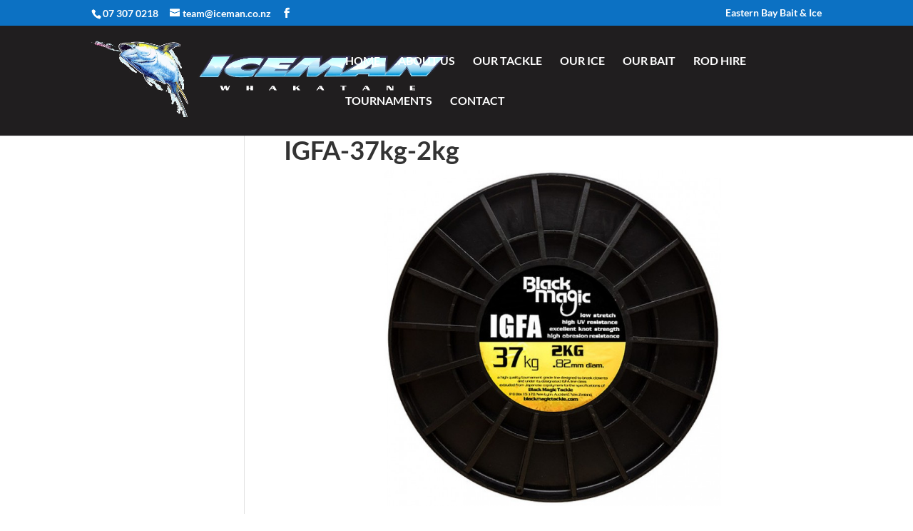

--- FILE ---
content_type: text/css
request_url: https://www.iceman.co.nz/wp-content/themes/divi-child/style.css?ver=4.27.5
body_size: 115
content:
/*
 Theme Name:     NZWeb Divi Child
  Template:       Divi
*/
 
 
/* =Theme customization starts here
------------------------------------------------------- */